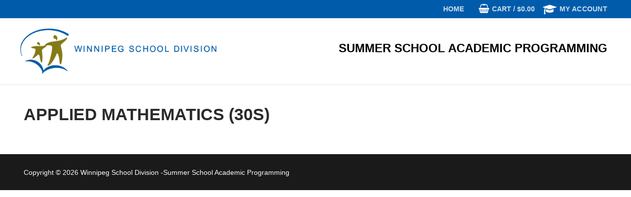

--- FILE ---
content_type: text/html; charset=UTF-8
request_url: https://summerschoolreg.wsd1.org/course/applied-mathematics-30s/
body_size: 10138
content:
<!doctype html>
<html lang="en-US">
<head>
	<meta charset="UTF-8">
	<meta name="viewport" content="width=device-width, initial-scale=1, maximum-scale=10.0, user-scalable=yes">
	<link rel="profile" href="http://gmpg.org/xfn/11">
	<title>Applied Mathematics (30S) &#8211; Winnipeg School Division -Summer School Academic Programming</title>
<meta name='robots' content='max-image-preview:large'/>
<link rel="alternate" type="application/rss+xml" title="Winnipeg School Division -Summer School Academic Programming &raquo; Feed" href="https://summerschoolreg.wsd1.org/feed/"/>
<link rel="alternate" type="application/rss+xml" title="Winnipeg School Division -Summer School Academic Programming &raquo; Comments Feed" href="https://summerschoolreg.wsd1.org/comments/feed/"/>
<link rel="alternate" type="application/rss+xml" title="Winnipeg School Division -Summer School Academic Programming &raquo; Applied Mathematics (30S) Comments Feed" href="https://summerschoolreg.wsd1.org/course/applied-mathematics-30s/feed/"/>
<link rel="alternate" title="oEmbed (JSON)" type="application/json+oembed" href="https://summerschoolreg.wsd1.org/wp-json/oembed/1.0/embed?url=https%3A%2F%2Fsummerschoolreg.wsd1.org%2Fcourse%2Fapplied-mathematics-30s%2F"/>
<link rel="alternate" title="oEmbed (XML)" type="text/xml+oembed" href="https://summerschoolreg.wsd1.org/wp-json/oembed/1.0/embed?url=https%3A%2F%2Fsummerschoolreg.wsd1.org%2Fcourse%2Fapplied-mathematics-30s%2F&#038;format=xml"/>
<style type='text/css' id='kt_global_css_variables'>:root{--navy:#1d3363;--blue:#005cab;--gold-green:#857c18;--black:#000;--white:#fff}</style>
<style id='wp-img-auto-sizes-contain-inline-css' type='text/css'>img:is([sizes=auto i],[sizes^="auto," i]){contain-intrinsic-size:3000px 1500px}</style>
<style id='wp-emoji-styles-inline-css' type='text/css'>img.wp-smiley,img.emoji{display:inline!important;border:none!important;box-shadow:none!important;height:1em!important;width:1em!important;margin:0 .07em!important;vertical-align:-.1em!important;background:none!important;padding:0!important}</style>
<style id='wp-block-library-inline-css' type='text/css'>:root{--wp-block-synced-color:#7a00df;--wp-block-synced-color--rgb:122 , 0 , 223;--wp-bound-block-color:var(--wp-block-synced-color);--wp-editor-canvas-background:#ddd;--wp-admin-theme-color:#007cba;--wp-admin-theme-color--rgb:0 , 124 , 186;--wp-admin-theme-color-darker-10:#006ba1;--wp-admin-theme-color-darker-10--rgb:0 , 107 , 160.5;--wp-admin-theme-color-darker-20:#005a87;--wp-admin-theme-color-darker-20--rgb:0 , 90 , 135;--wp-admin-border-width-focus:2px}@media (min-resolution:192dpi){:root{--wp-admin-border-width-focus:1.5px}}.wp-element-button{cursor:pointer}:root .has-very-light-gray-background-color{background-color:#eee}:root .has-very-dark-gray-background-color{background-color:#313131}:root .has-very-light-gray-color{color:#eee}:root .has-very-dark-gray-color{color:#313131}:root .has-vivid-green-cyan-to-vivid-cyan-blue-gradient-background{background:linear-gradient(135deg,#00d084,#0693e3)}:root .has-purple-crush-gradient-background{background:linear-gradient(135deg,#34e2e4,#4721fb 50%,#ab1dfe)}:root .has-hazy-dawn-gradient-background{background:linear-gradient(135deg,#faaca8,#dad0ec)}:root .has-subdued-olive-gradient-background{background:linear-gradient(135deg,#fafae1,#67a671)}:root .has-atomic-cream-gradient-background{background:linear-gradient(135deg,#fdd79a,#004a59)}:root .has-nightshade-gradient-background{background:linear-gradient(135deg,#330968,#31cdcf)}:root .has-midnight-gradient-background{background:linear-gradient(135deg,#020381,#2874fc)}:root{--wp--preset--font-size--normal:16px;--wp--preset--font-size--huge:42px}.has-regular-font-size{font-size:1em}.has-larger-font-size{font-size:2.625em}.has-normal-font-size{font-size:var(--wp--preset--font-size--normal)}.has-huge-font-size{font-size:var(--wp--preset--font-size--huge)}.has-text-align-center{text-align:center}.has-text-align-left{text-align:left}.has-text-align-right{text-align:right}.has-fit-text{white-space:nowrap!important}#end-resizable-editor-section{display:none}.aligncenter{clear:both}.items-justified-left{justify-content:flex-start}.items-justified-center{justify-content:center}.items-justified-right{justify-content:flex-end}.items-justified-space-between{justify-content:space-between}.screen-reader-text{border:0;clip-path:inset(50%);height:1px;margin:-1px;overflow:hidden;padding:0;position:absolute;width:1px;word-wrap:normal!important}.screen-reader-text:focus{background-color:#ddd;clip-path:none;color:#444;display:block;font-size:1em;height:auto;left:5px;line-height:normal;padding:15px 23px 14px;text-decoration:none;top:5px;width:auto;z-index:100000}html :where(.has-border-color){border-style:solid}html :where([style*=border-top-color]){border-top-style:solid}html :where([style*=border-right-color]){border-right-style:solid}html :where([style*=border-bottom-color]){border-bottom-style:solid}html :where([style*=border-left-color]){border-left-style:solid}html :where([style*=border-width]){border-style:solid}html :where([style*=border-top-width]){border-top-style:solid}html :where([style*=border-right-width]){border-right-style:solid}html :where([style*=border-bottom-width]){border-bottom-style:solid}html :where([style*=border-left-width]){border-left-style:solid}html :where(img[class*=wp-image-]){height:auto;max-width:100%}:where(figure){margin:0 0 1em}html :where(.is-position-sticky){--wp-admin--admin-bar--position-offset:var(--wp-admin--admin-bar--height,0)}@media screen and (max-width:600px){html :where(.is-position-sticky){--wp-admin--admin-bar--position-offset:0}}</style><link rel='stylesheet' id='wc-blocks-style-css' href='https://summerschoolreg.wsd1.org/wp-content/plugins/woocommerce/assets/client/blocks/wc-blocks.css?ver=wc-9.9.3' type='text/css' media='all'/>
<style id='global-styles-inline-css' type='text/css'>:root{--wp--preset--aspect-ratio--square:1;--wp--preset--aspect-ratio--4-3: 4/3;--wp--preset--aspect-ratio--3-4: 3/4;--wp--preset--aspect-ratio--3-2: 3/2;--wp--preset--aspect-ratio--2-3: 2/3;--wp--preset--aspect-ratio--16-9: 16/9;--wp--preset--aspect-ratio--9-16: 9/16;--wp--preset--color--black:#000;--wp--preset--color--cyan-bluish-gray:#abb8c3;--wp--preset--color--white:#fff;--wp--preset--color--pale-pink:#f78da7;--wp--preset--color--vivid-red:#cf2e2e;--wp--preset--color--luminous-vivid-orange:#ff6900;--wp--preset--color--luminous-vivid-amber:#fcb900;--wp--preset--color--light-green-cyan:#7bdcb5;--wp--preset--color--vivid-green-cyan:#00d084;--wp--preset--color--pale-cyan-blue:#8ed1fc;--wp--preset--color--vivid-cyan-blue:#0693e3;--wp--preset--color--vivid-purple:#9b51e0;--wp--preset--color--central-palette-1:#1d3363;--wp--preset--color--central-palette-2:#005cab;--wp--preset--color--central-palette-3:#857c18;--wp--preset--color--central-palette-4:#000;--wp--preset--color--central-palette-5:#fff;--wp--preset--gradient--vivid-cyan-blue-to-vivid-purple:linear-gradient(135deg,#0693e3 0%,#9b51e0 100%);--wp--preset--gradient--light-green-cyan-to-vivid-green-cyan:linear-gradient(135deg,#7adcb4 0%,#00d082 100%);--wp--preset--gradient--luminous-vivid-amber-to-luminous-vivid-orange:linear-gradient(135deg,#fcb900 0%,#ff6900 100%);--wp--preset--gradient--luminous-vivid-orange-to-vivid-red:linear-gradient(135deg,#ff6900 0%,#cf2e2e 100%);--wp--preset--gradient--very-light-gray-to-cyan-bluish-gray:linear-gradient(135deg,#eee 0%,#a9b8c3 100%);--wp--preset--gradient--cool-to-warm-spectrum:linear-gradient(135deg,#4aeadc 0%,#9778d1 20%,#cf2aba 40%,#ee2c82 60%,#fb6962 80%,#fef84c 100%);--wp--preset--gradient--blush-light-purple:linear-gradient(135deg,#ffceec 0%,#9896f0 100%);--wp--preset--gradient--blush-bordeaux:linear-gradient(135deg,#fecda5 0%,#fe2d2d 50%,#6b003e 100%);--wp--preset--gradient--luminous-dusk:linear-gradient(135deg,#ffcb70 0%,#c751c0 50%,#4158d0 100%);--wp--preset--gradient--pale-ocean:linear-gradient(135deg,#fff5cb 0%,#b6e3d4 50%,#33a7b5 100%);--wp--preset--gradient--electric-grass:linear-gradient(135deg,#caf880 0%,#71ce7e 100%);--wp--preset--gradient--midnight:linear-gradient(135deg,#020381 0%,#2874fc 100%);--wp--preset--font-size--small:13px;--wp--preset--font-size--medium:20px;--wp--preset--font-size--large:36px;--wp--preset--font-size--x-large:42px;--wp--preset--spacing--20:.44rem;--wp--preset--spacing--30:.67rem;--wp--preset--spacing--40:1rem;--wp--preset--spacing--50:1.5rem;--wp--preset--spacing--60:2.25rem;--wp--preset--spacing--70:3.38rem;--wp--preset--spacing--80:5.06rem;--wp--preset--shadow--natural:6px 6px 9px rgba(0,0,0,.2);--wp--preset--shadow--deep:12px 12px 50px rgba(0,0,0,.4);--wp--preset--shadow--sharp:6px 6px 0 rgba(0,0,0,.2);--wp--preset--shadow--outlined:6px 6px 0 -3px #fff , 6px 6px #000;--wp--preset--shadow--crisp:6px 6px 0 #000}:where(.is-layout-flex){gap:.5em}:where(.is-layout-grid){gap:.5em}body .is-layout-flex{display:flex}.is-layout-flex{flex-wrap:wrap;align-items:center}.is-layout-flex > :is(*, div){margin:0}body .is-layout-grid{display:grid}.is-layout-grid > :is(*, div){margin:0}:where(.wp-block-columns.is-layout-flex){gap:2em}:where(.wp-block-columns.is-layout-grid){gap:2em}:where(.wp-block-post-template.is-layout-flex){gap:1.25em}:where(.wp-block-post-template.is-layout-grid){gap:1.25em}.has-black-color{color:var(--wp--preset--color--black)!important}.has-cyan-bluish-gray-color{color:var(--wp--preset--color--cyan-bluish-gray)!important}.has-white-color{color:var(--wp--preset--color--white)!important}.has-pale-pink-color{color:var(--wp--preset--color--pale-pink)!important}.has-vivid-red-color{color:var(--wp--preset--color--vivid-red)!important}.has-luminous-vivid-orange-color{color:var(--wp--preset--color--luminous-vivid-orange)!important}.has-luminous-vivid-amber-color{color:var(--wp--preset--color--luminous-vivid-amber)!important}.has-light-green-cyan-color{color:var(--wp--preset--color--light-green-cyan)!important}.has-vivid-green-cyan-color{color:var(--wp--preset--color--vivid-green-cyan)!important}.has-pale-cyan-blue-color{color:var(--wp--preset--color--pale-cyan-blue)!important}.has-vivid-cyan-blue-color{color:var(--wp--preset--color--vivid-cyan-blue)!important}.has-vivid-purple-color{color:var(--wp--preset--color--vivid-purple)!important}.has-black-background-color{background-color:var(--wp--preset--color--black)!important}.has-cyan-bluish-gray-background-color{background-color:var(--wp--preset--color--cyan-bluish-gray)!important}.has-white-background-color{background-color:var(--wp--preset--color--white)!important}.has-pale-pink-background-color{background-color:var(--wp--preset--color--pale-pink)!important}.has-vivid-red-background-color{background-color:var(--wp--preset--color--vivid-red)!important}.has-luminous-vivid-orange-background-color{background-color:var(--wp--preset--color--luminous-vivid-orange)!important}.has-luminous-vivid-amber-background-color{background-color:var(--wp--preset--color--luminous-vivid-amber)!important}.has-light-green-cyan-background-color{background-color:var(--wp--preset--color--light-green-cyan)!important}.has-vivid-green-cyan-background-color{background-color:var(--wp--preset--color--vivid-green-cyan)!important}.has-pale-cyan-blue-background-color{background-color:var(--wp--preset--color--pale-cyan-blue)!important}.has-vivid-cyan-blue-background-color{background-color:var(--wp--preset--color--vivid-cyan-blue)!important}.has-vivid-purple-background-color{background-color:var(--wp--preset--color--vivid-purple)!important}.has-black-border-color{border-color:var(--wp--preset--color--black)!important}.has-cyan-bluish-gray-border-color{border-color:var(--wp--preset--color--cyan-bluish-gray)!important}.has-white-border-color{border-color:var(--wp--preset--color--white)!important}.has-pale-pink-border-color{border-color:var(--wp--preset--color--pale-pink)!important}.has-vivid-red-border-color{border-color:var(--wp--preset--color--vivid-red)!important}.has-luminous-vivid-orange-border-color{border-color:var(--wp--preset--color--luminous-vivid-orange)!important}.has-luminous-vivid-amber-border-color{border-color:var(--wp--preset--color--luminous-vivid-amber)!important}.has-light-green-cyan-border-color{border-color:var(--wp--preset--color--light-green-cyan)!important}.has-vivid-green-cyan-border-color{border-color:var(--wp--preset--color--vivid-green-cyan)!important}.has-pale-cyan-blue-border-color{border-color:var(--wp--preset--color--pale-cyan-blue)!important}.has-vivid-cyan-blue-border-color{border-color:var(--wp--preset--color--vivid-cyan-blue)!important}.has-vivid-purple-border-color{border-color:var(--wp--preset--color--vivid-purple)!important}.has-vivid-cyan-blue-to-vivid-purple-gradient-background{background:var(--wp--preset--gradient--vivid-cyan-blue-to-vivid-purple)!important}.has-light-green-cyan-to-vivid-green-cyan-gradient-background{background:var(--wp--preset--gradient--light-green-cyan-to-vivid-green-cyan)!important}.has-luminous-vivid-amber-to-luminous-vivid-orange-gradient-background{background:var(--wp--preset--gradient--luminous-vivid-amber-to-luminous-vivid-orange)!important}.has-luminous-vivid-orange-to-vivid-red-gradient-background{background:var(--wp--preset--gradient--luminous-vivid-orange-to-vivid-red)!important}.has-very-light-gray-to-cyan-bluish-gray-gradient-background{background:var(--wp--preset--gradient--very-light-gray-to-cyan-bluish-gray)!important}.has-cool-to-warm-spectrum-gradient-background{background:var(--wp--preset--gradient--cool-to-warm-spectrum)!important}.has-blush-light-purple-gradient-background{background:var(--wp--preset--gradient--blush-light-purple)!important}.has-blush-bordeaux-gradient-background{background:var(--wp--preset--gradient--blush-bordeaux)!important}.has-luminous-dusk-gradient-background{background:var(--wp--preset--gradient--luminous-dusk)!important}.has-pale-ocean-gradient-background{background:var(--wp--preset--gradient--pale-ocean)!important}.has-electric-grass-gradient-background{background:var(--wp--preset--gradient--electric-grass)!important}.has-midnight-gradient-background{background:var(--wp--preset--gradient--midnight)!important}.has-small-font-size{font-size:var(--wp--preset--font-size--small)!important}.has-medium-font-size{font-size:var(--wp--preset--font-size--medium)!important}.has-large-font-size{font-size:var(--wp--preset--font-size--large)!important}.has-x-large-font-size{font-size:var(--wp--preset--font-size--x-large)!important}</style>

<style id='classic-theme-styles-inline-css' type='text/css'>.wp-block-button__link{color:#fff;background-color:#32373c;border-radius:9999px;box-shadow:none;text-decoration:none;padding:calc(.667em + 2px) calc(1.333em + 2px);font-size:1.125em}.wp-block-file__button{background:#32373c;color:#fff;text-decoration:none}</style>
<link rel='stylesheet' id='woocommerce-general-css' href='https://summerschoolreg.wsd1.org/wp-content/themes/customify/assets/css/compatibility/woocommerce.min.css?ver=9.9.3' type='text/css' media='all'/>
<link rel='stylesheet' id='woocommerce-smallscreen-css' href='https://summerschoolreg.wsd1.org/wp-content/themes/customify/assets/css/compatibility/woocommerce-smallscreen.min.css?ver=9.9.3' type='text/css' media='only screen and (max-width: 768px)'/>
<style id='woocommerce-inline-inline-css' type='text/css'>.woocommerce form .form-row .required{visibility:visible}</style>
<link rel='stylesheet' id='wsd1-css' href='https://summerschoolreg.wsd1.org/wp-content/plugins/wsd1/public/css/wsd1-public.css?ver=1.0.2' type='text/css' media='screen'/>
<link rel='stylesheet' id='wsd1-select2-css' href='https://summerschoolreg.wsd1.org/wp-content/plugins/wsd1/public/js/select2/css/select2.min.css?ver=1.0.2' type='text/css' media='screen'/>
<link rel='stylesheet' id='brands-styles-css' href='https://summerschoolreg.wsd1.org/wp-content/plugins/woocommerce/assets/css/brands.css?ver=9.9.3' type='text/css' media='all'/>
<link rel='stylesheet' id='font-awesome-css' href='https://summerschoolreg.wsd1.org/wp-content/themes/customify/assets/fonts/font-awesome/css/font-awesome.min.css?ver=5.0.0' type='text/css' media='all'/>
<link rel='stylesheet' id='customify-style-css' href='https://summerschoolreg.wsd1.org/wp-content/themes/customify/style.min.css?ver=0.4.10' type='text/css' media='all'/>
<style id='customify-style-inline-css' type='text/css'>.header-top .header--row-inner,body:not(.fl-builder-edit) .button,body:not(.fl-builder-edit) button:not(.menu-mobile-toggle, .components-button, .customize-partial-edit-shortcut-button),body:not(.fl-builder-edit) input[type="button"]:not(.ed_button),button.button,input[type="button"]:not(.ed_button, .components-button, .customize-partial-edit-shortcut-button),input[type="reset"]:not(.components-button, .customize-partial-edit-shortcut-button),input[type="submit"]:not(.components-button, .customize-partial-edit-shortcut-button),.pagination .nav-links > *:hover,.pagination .nav-links span,.nav-menu-desktop.style-full-height .primary-menu-ul > li.current-menu-item > a,.nav-menu-desktop.style-full-height .primary-menu-ul > li.current-menu-ancestor > a,.nav-menu-desktop.style-full-height .primary-menu-ul > li > a:hover,.posts-layout .readmore-button:hover{background-color:#005cab}.posts-layout .readmore-button{color:#005cab}.pagination .nav-links>*:hover,.pagination .nav-links span,.entry-single .tags-links a:hover,.entry-single .cat-links a:hover,.posts-layout .readmore-button,.posts-layout .readmore-button:hover{border-color:#005cab}.wc-svg-btn.active,.woocommerce-tabs.wc-tabs-horizontal ul.tabs li.active,#review_form{border-color:#005cab}.wc-svg-btn.active,.wc-single-tabs ul.tabs li.active a,.wc-single-tabs .tab-section.active .tab-section-heading a{color:#005cab}.customify-builder-btn{background-color:#1d3363}.add_to_cart_button{background-color:#1d3363}body{color:#000}abbr,acronym{border-bottom-color:#000}a{color:#005cab}.woocommerce-account .woocommerce-MyAccount-navigation ul li.is-active a,.woocommerce-account .woocommerce-MyAccount-navigation ul li a:hover{color:#005cab}a:hover,a:focus,.link-meta:hover,.link-meta a:hover{color:#111}h2+h3,.comments-area h2+.comments-title,.h2+h3,.comments-area .h2+.comments-title,.page-breadcrumb{border-top-color:#857c18}blockquote,.site-content .widget-area .menu li.current-menu-item>a:before{border-left-color:#857c18}@media screen and (min-width:64em){.comment-list .children li.comment{border-left-color:#857c18}.comment-list .children li.comment:after{background-color:#857c18}}.page-titlebar,.page-breadcrumb,.posts-layout .entry-inner{border-bottom-color:#857c18}.header-search-form .search-field,.entry-content .page-links a,.header-search-modal,.pagination .nav-links>*,.entry-footer .tags-links a,.entry-footer .cat-links a,.search .content-area article,.site-content .widget-area .menu li.current-menu-item>a,.posts-layout .entry-inner,.post-navigation .nav-links,article.comment .comment-meta,.widget-area .widget_pages li a,.widget-area .widget_categories li a,.widget-area .widget_archive li a,.widget-area .widget_meta li a,.widget-area .widget_nav_menu li a,.widget-area .widget_product_categories li a,.widget-area .widget_recent_entries li a,.widget-area .widget_rss li a,.widget-area .widget_recent_comments li{border-color:#857c18}.header-search-modal::before{border-top-color:#857c18;border-left-color:#857c18}@media screen and (min-width:48em){.content-sidebar.sidebar_vertical_border .content-area{border-right-color:#857c18}.sidebar-content.sidebar_vertical_border .content-area{border-left-color:#857c18}.sidebar-sidebar-content.sidebar_vertical_border .sidebar-primary{border-right-color:#857c18}.sidebar-sidebar-content.sidebar_vertical_border .sidebar-secondary{border-right-color:#857c18}.content-sidebar-sidebar.sidebar_vertical_border .sidebar-primary{border-left-color:#857c18}.content-sidebar-sidebar.sidebar_vertical_border .sidebar-secondary{border-left-color:#857c18}.sidebar-content-sidebar.sidebar_vertical_border .content-area{border-left-color:#857c18;border-right-color:#857c18}.sidebar-content-sidebar.sidebar_vertical_border .content-area{border-left-color:#857c18;border-right-color:#857c18}}.widget_price_filter .price_slider_wrapper .ui-widget-content{background-color:#857c18}.product_list_widget li,#reviews #comments ol.commentlist li .comment-text,.woocommerce-tabs.wc-tabs-vertical .wc-tabs li,.product_meta>span,.woocommerce-tabs.wc-tabs-horizontal ul.tabs,.woocommerce-tabs.wc-tabs-vertical .wc-tabs li:first-child{border-color:#857c18}article.comment .comment-post-author{background:#857c18}.pagination .nav-links>*,.link-meta,.link-meta a,.color-meta,.entry-single .tags-links:before,.entry-single .cats-links:before{color:#857c18}.widget_price_filter .ui-slider .ui-slider-handle{border-color:#857c18}.wc-product-inner .wc-product__category a{color:#857c18}.widget_price_filter .ui-slider .ui-slider-range,.widget_price_filter .price_slider_amount .button{background-color:#857c18}h1,h2,h3,h4,h5,h6{color:#000}.site-content .widget-title{color:#000}body{font-family:"Arial";font-weight:400;font-size:16px}h1,h2,h3,h4,h5,h6,.h1,.h2,.h3,.h4,.h5,.h6{font-family:"Arial";font-weight:600;text-transform:uppercase}#page-cover{background-image:url(https://summerschoolreg.wsd1.org/wp-content/themes/customify/assets/images/default-cover.jpg)}.header--row:not(.header--transparent).header-top .header--row-inner  {background-color:#005cab}.header--row:not(.header--transparent).header-bottom .header--row-inner  {background-color:#fff}.sub-menu .li-duplicator{display:none!important}.header-search_icon-item .header-search-modal{border-style:solid}.header-search_icon-item .search-field{border-style:solid}.woo_bootster_search .header-search_box-item .header-search-form,.woo_bootster_search .header-search_box-item .header-search-form .search_product_cats,.dark-mode .header-search_box-item .search-form-fields,.woo_bootster_search .dark-mode .header-search_box-item .header-search-form .search_product_cats{border-style:solid}.builder-header-wc_cart-item{font-size:17px}.builder-header-wc_cart-item .cart-item-link .cart-icon i{color:#fff;text-decoration-color:#fff}.builder-header-wc_cart-item .cart-icon .cart-qty .customify-wc-total-qty{color:#fff;text-decoration-color:#fff;background-color:#857c18}.builder-header-wc_cart-item:hover .cart-icon .cart-qty .customify-wc-total-qty{color:#fff;text-decoration-color:#fff;background-color:#857c18}.header--row .icon-box li{font-weight:600;font-size:17px}.header--row .icon-box li,.header-menu-sidebar .icon-box li,.header--row .icon-box li a,.header-menu-sidebar .icon-box li a{color:#fff;text-decoration-color:#fff}.header--row .icon-box li .c-icon{color:#fff;text-decoration-color:#fff}body{background-color:#fff}.site-content .content-area{background-color:#fff}.site-content{background-color:#fff}.woocommerce .button.add_to_cart_button,.woocommerce .button.alt,.woocommerce .button.added_to_cart,.woocommerce .button.checkout,.woocommerce .button.product_type_variable,.item--wc_cart .cart-icon .cart-qty .customify-wc-total-qty{background-color:#005cab}.comment-form-rating a,.star-rating,.comment-form-rating a:hover,.comment-form-rating a:focus,.star-rating:hover,.star-rating:focus{color:#857c18}span.onsale{background-color:#77a464}#page-cover .page-cover-inner{min-height:300px}.header--row.header-top .customify-grid,.header--row.header-top .style-full-height .primary-menu-ul>li>a{min-height:33px}.header--row.header-main .customify-grid,.header--row.header-main .style-full-height .primary-menu-ul>li>a{min-height:90px}.header--row.header-bottom .customify-grid,.header--row.header-bottom .style-full-height .primary-menu-ul>li>a{min-height:55px}.site-header .site-branding img{max-width:400px}.site-header .cb-row--mobile .site-branding img{width:400px}.header--row .builder-item--logo,.builder-item.builder-item--group .item--inner.builder-item--logo{margin-top:20px;margin-right:0;margin-bottom:20px;margin-left:0}.header--row .builder-first--nav-icon{text-align:right}.header-search_icon-item .search-submit{margin-left:-40px}.header-search_box-item .search-submit{margin-left:-40px}.header-search_box-item .woo_bootster_search .search-submit{margin-left:-40px}.header-search_box-item .header-search-form button.search-submit{margin-left:-40px}.header--row .builder-first--primary-menu{text-align:right}.header--row .icon-box li{margin-top:0;margin-right:0;margin-bottom:0;margin-left:0}.header--row .icon-box li .c-icon{font-size:22px}.header--row .icon-box li .c-icon{padding:0}.header--row .icon-box li .c-icon{margin-top:0;margin-right:-9px;margin-bottom:0;margin-left:0}div.product.wc-product-top-media .wc-product-top-media-inner{height:550px}div.product.wc-product-top-media .woocommerce-product-gallery__image img{max-height:550px}.media-only.gallery-top-medium .wc-product-top-media-inner{width:500px}@media screen and (max-width:1024px){#page-cover .page-cover-inner{min-height:250px}.header--row .builder-first--nav-icon{text-align:right}.header-search_icon-item .search-submit{margin-left:-40px}.header-search_box-item .search-submit{margin-left:-40px}.header-search_box-item .woo_bootster_search .search-submit{margin-left:-40px}.header-search_box-item .header-search-form button.search-submit{margin-left:-40px}}@media screen and (max-width:568px){#page-cover .page-cover-inner{min-height:200px}.header--row.header-top .customify-grid,.header--row.header-top .style-full-height .primary-menu-ul>li>a{min-height:33px}.site-header .site-branding img{max-width:242px}.site-header .cb-row--mobile .site-branding img{width:242px}.header--row .builder-first--nav-icon{text-align:right}.header-search_icon-item .search-submit{margin-left:-40px}.header-search_box-item .search-submit{margin-left:-40px}.header-search_box-item .woo_bootster_search .search-submit{margin-left:-40px}.header-search_box-item .header-search-form button.search-submit{margin-left:-40px}}</style>
<link rel='stylesheet' id='customify-customify-pro-18fc83683d1f9c9af7529a2fee8e8f24-css' href='https://summerschoolreg.wsd1.org/wp-content/uploads/customify-pro/customify-pro-18fc83683d1f9c9af7529a2fee8e8f24.css?ver=20260121035121' type='text/css' media='all'/>
<style id="kt_central_palette_gutenberg_css" type="text/css">.has-central-palette-1-color{color:#1d3363}.has-central-palette-1-background-color{background-color:#1d3363}.has-central-palette-2-color{color:#005cab}.has-central-palette-2-background-color{background-color:#005cab}.has-central-palette-3-color{color:#857c18}.has-central-palette-3-background-color{background-color:#857c18}.has-central-palette-4-color{color:#000}.has-central-palette-4-background-color{background-color:#000}.has-central-palette-5-color{color:#fff}.has-central-palette-5-background-color{background-color:#fff}</style>
<script type="text/javascript" src="https://summerschoolreg.wsd1.org/wp-includes/js/jquery/jquery.min.js?ver=3.7.1" id="jquery-core-js"></script>
<script type="text/javascript" src="https://summerschoolreg.wsd1.org/wp-includes/js/jquery/jquery-migrate.min.js?ver=3.4.1" id="jquery-migrate-js"></script>
<script type="text/javascript" id="yaymail-notice-js-extra">//<![CDATA[
var yaymail_notice={"admin_ajax":"https://summerschoolreg.wsd1.org/wp-admin/admin-ajax.php","nonce":"412477c866"};
//]]></script>
<script type="text/javascript" src="https://summerschoolreg.wsd1.org/wp-content/plugins/yaymail/assets/scripts/notice.js?ver=4.0.6" id="yaymail-notice-js"></script>
<script type="text/javascript" src="https://summerschoolreg.wsd1.org/wp-content/plugins/woocommerce/assets/js/jquery-blockui/jquery.blockUI.min.js?ver=2.7.0-wc.9.9.3" id="jquery-blockui-js" defer="defer" data-wp-strategy="defer"></script>
<script type="text/javascript" id="wc-add-to-cart-js-extra">//<![CDATA[
var wc_add_to_cart_params={"ajax_url":"/wp-admin/admin-ajax.php","wc_ajax_url":"/?wc-ajax=%%endpoint%%","i18n_view_cart":"View cart","cart_url":"https://summerschoolreg.wsd1.org/checkout/","is_cart":"","cart_redirect_after_add":"yes"};
//]]></script>
<script type="text/javascript" src="https://summerschoolreg.wsd1.org/wp-content/plugins/woocommerce/assets/js/frontend/add-to-cart.min.js?ver=9.9.3" id="wc-add-to-cart-js" defer="defer" data-wp-strategy="defer"></script>
<script type="text/javascript" src="https://summerschoolreg.wsd1.org/wp-content/plugins/woocommerce/assets/js/js-cookie/js.cookie.min.js?ver=2.1.4-wc.9.9.3" id="js-cookie-js" defer="defer" data-wp-strategy="defer"></script>
<script type="text/javascript" id="woocommerce-js-extra">//<![CDATA[
var woocommerce_params={"ajax_url":"/wp-admin/admin-ajax.php","wc_ajax_url":"/?wc-ajax=%%endpoint%%","i18n_password_show":"Show password","i18n_password_hide":"Hide password","qty_pm":"1"};
//]]></script>
<script type="text/javascript" src="https://summerschoolreg.wsd1.org/wp-content/plugins/woocommerce/assets/js/frontend/woocommerce.min.js?ver=9.9.3" id="woocommerce-js" defer="defer" data-wp-strategy="defer"></script>
<link rel="https://api.w.org/" href="https://summerschoolreg.wsd1.org/wp-json/"/><link rel="EditURI" type="application/rsd+xml" title="RSD" href="https://summerschoolreg.wsd1.org/xmlrpc.php?rsd"/>
<meta name="generator" content="WordPress 6.9"/>
<meta name="generator" content="WooCommerce 9.9.3"/>
<link rel="canonical" href="https://summerschoolreg.wsd1.org/course/applied-mathematics-30s/"/>
<link rel='shortlink' href='https://summerschoolreg.wsd1.org/?p=203'/>
<link rel="pingback" href="https://summerschoolreg.wsd1.org/xmlrpc.php">	<noscript><style>.woocommerce-product-gallery{opacity:1!important}</style></noscript>
	<link rel="icon" href="https://summerschoolreg.wsd1.org/wp-content/uploads/2022/04/cropped-WSD1-summer-32x32.png" sizes="32x32"/>
<link rel="icon" href="https://summerschoolreg.wsd1.org/wp-content/uploads/2022/04/cropped-WSD1-summer-192x192.png" sizes="192x192"/>
<link rel="apple-touch-icon" href="https://summerschoolreg.wsd1.org/wp-content/uploads/2022/04/cropped-WSD1-summer-180x180.png"/>
<meta name="msapplication-TileImage" content="https://summerschoolreg.wsd1.org/wp-content/uploads/2022/04/cropped-WSD1-summer-270x270.png"/>
		<style type="text/css" id="wp-custom-css">.entry-content p:not([class]) {max-width:80ch;margin-left:0}@media (max-width:599px){.site-branding{flex-direction:column;align-items:center;text-align:center}.site-header .cb-row--mobile .site-branding img{max-width:80px;margin-bottom:20px}}article.comment .comment-wrap{margin-left:0}.gallery-top-medium{display:none}div.acf-fields>.acf-field{border:0;padding:15px 0}.acf-field-group div.acf-fields>.acf-field{padding:15px 12px}.acf-field input[type="text"],.acf-field input[type="password"],.acf-field input[type="date"],.acf-field input[type="datetime"],.acf-field input[type="datetime-local"],.acf-field input[type="email"],.acf-field input[type="month"],.acf-field input[type="number"],.acf-field input[type="search"],.acf-field input[type="tel"],.acf-field input[type="time"],.acf-field input[type="url"],.acf-field input[type="week"],.acf-field textarea,.acf-field select{font-size:1rem!important}.item--wc_cart .cart-icon .cart-qty .customify-wc-total-qty{background-color:red}.woocommerce-orders-table__cell-order-actions a{margin-right:3px}.woocommerce-checkout #payment ul.payment_methods>li p{padding-right:1em}@media (max-width:599px){.site-header .cb-row--mobile .site-branding img{max-width:400px;margin-bottom:0}.builder-header-html-item h2{font-size:1rem!important;text-align:center}}</style>
		</head>

<body class="wp-singular course-template-default single single-course postid-203 wp-custom-logo wp-theme-customify theme-customify woocommerce-no-js content main-layout-content sidebar_vertical_border site-full-width menu_sidebar_slide_left woocommerce later-wc-version woo_bootster_search">
<div id="page" class="site box-shadow">
	<a class="skip-link screen-reader-text" href="#site-content">Skip to content</a>
	<a class="close is-size-medium  close-panel close-sidebar-panel" href="#">
        <span class="hamburger hamburger--squeeze is-active">
            <span class="hamburger-box">
              <span class="hamburger-inner"><span class="screen-reader-text">Menu</span></span>
            </span>
        </span>
        <span class="screen-reader-text">Close</span>
        </a><header id="masthead" class="site-header header-v2"><div id="masthead-inner" class="site-header-inner">							<div class="header-top header--row layout-full-contained" id="cb-row--header-top" data-row-id="top" data-show-on="desktop mobile">
								<div class="header--row-inner header-top-inner dark-mode">
									<div class="customify-container">
										<div class="customify-grid  cb-row--desktop hide-on-mobile hide-on-tablet customify-grid-middle"><div class="row-v2 row-v2-top no-left no-center"><div class="col-v2 col-v2-right"><div class="item--inner builder-item--primary-menu has_menu" data-section="header_menu_primary" data-item-id="primary-menu"><nav id="site-navigation-top-desktop" class="site-navigation primary-menu primary-menu-top nav-menu-desktop primary-menu-desktop style-plain"><ul id="menu-main" class="primary-menu-ul menu nav-menu"><li id="menu-item--top-desktop-1316" class="menu-item menu-item-type-custom menu-item-object-custom menu-item-1316"><a href="/"><span class="link-before">Home</span></a></li>
</ul></nav></div><div class="item--inner builder-item--wc_cart" data-section="wc_cart" data-item-id="wc_cart"><div class="d-align-right builder-header-wc_cart-item item--wc_cart"><a href="https://summerschoolreg.wsd1.org/cart/" class="cart-item-link text-uppercase text-small link-meta"><span class="cart-icon"><i class="fa fa-shopping-basket"></i> <span class="cart-qty"><span class="customify-wc-total-qty hide-qty">0</span></span></span><span class="cart-text cart-label wc-cart-mobile-hide wc-cart-tablet-show wc-cart-desktop-show">Cart</span><span class="cart-sep cart-label wc-cart-mobile-hide wc-cart-tablet-show wc-cart-desktop-show">/</span><span class="cart-subtotal cart-label wc-cart-mobile-hide wc-cart-tablet-show wc-cart-desktop-show"><span class="customify-wc-sub-total"><span class="woocommerce-Price-amount amount"><bdi><span class="woocommerce-Price-currencySymbol">&#36;</span>0.00</bdi></span></span></span></a><div class="cart-dropdown-box widget-area"><div class="widget woocommerce widget_shopping_cart"><h2 class="widgettitle">Cart</h2><div class="widget_shopping_cart_content"></div></div></div></div></div><div class="item--inner builder-item--icon-box" data-section="icon-box" data-item-id="icon-box"><ul id="icon-box" class="icon-box cont-desktop- cont-mobile-"><li class="icon-box-item"><a class="icon-box-inner" title="My Account" href="/my-account"><span class="icon-box-flex icon-box-icon"><i class="c-icon fa fa-graduation-cap"></i></span><span class="icon-box-flex icon-box-label"><span class="icon-box-title">My Account</span></span></a></li></ul></div></div></div></div><div class="cb-row--mobile hide-on-desktop customify-grid customify-grid-middle"><div class="row-v2 row-v2-top no-center"><div class="col-v2 col-v2-left"><div class="item--inner builder-item--primary-menu has_menu" data-section="header_menu_primary" data-item-id="primary-menu"><nav id="site-navigation-top-mobile" class="site-navigation primary-menu primary-menu-top nav-menu-mobile primary-menu-mobile style-plain"><ul id="menu-main" class="primary-menu-ul menu nav-menu"><li id="menu-item--top-mobile-1316" class="menu-item menu-item-type-custom menu-item-object-custom menu-item-1316"><a href="/"><span class="link-before">Home</span></a></li>
</ul></nav></div></div><div class="col-v2 col-v2-right"><div class="item--inner builder-item--wc_cart" data-section="wc_cart" data-item-id="wc_cart"><div class="d-align-right builder-header-wc_cart-item item--wc_cart"><a href="https://summerschoolreg.wsd1.org/cart/" class="cart-item-link text-uppercase text-small link-meta"><span class="cart-icon"><i class="fa fa-shopping-basket"></i> <span class="cart-qty"><span class="customify-wc-total-qty hide-qty">0</span></span></span><span class="cart-text cart-label wc-cart-mobile-hide wc-cart-tablet-show wc-cart-desktop-show">Cart</span><span class="cart-sep cart-label wc-cart-mobile-hide wc-cart-tablet-show wc-cart-desktop-show">/</span><span class="cart-subtotal cart-label wc-cart-mobile-hide wc-cart-tablet-show wc-cart-desktop-show"><span class="customify-wc-sub-total"><span class="woocommerce-Price-amount amount"><bdi><span class="woocommerce-Price-currencySymbol">&#36;</span>0.00</bdi></span></span></span></a><div class="cart-dropdown-box widget-area"><div class="widget woocommerce widget_shopping_cart"><h2 class="widgettitle">Cart</h2><div class="widget_shopping_cart_content"></div></div></div></div></div><div class="item--inner builder-item--icon-box" data-section="icon-box" data-item-id="icon-box"><ul id="icon-box" class="icon-box cont-desktop- cont-mobile-"><li class="icon-box-item"><a class="icon-box-inner" title="My Account" href="/my-account"><span class="icon-box-flex icon-box-icon"><i class="c-icon fa fa-graduation-cap"></i></span><span class="icon-box-flex icon-box-label"><span class="icon-box-title">My Account</span></span></a></li></ul></div></div></div></div>									</div>
								</div>
							</div>
														<div class="header-main header--row layout-full-contained" id="cb-row--header-main" data-row-id="main" data-show-on="desktop mobile">
								<div class="header--row-inner header-main-inner light-mode">
									<div class="customify-container">
										<div class="customify-grid  cb-row--desktop hide-on-mobile hide-on-tablet customify-grid-middle"><div class="row-v2 row-v2-main no-center"><div class="col-v2 col-v2-left"><div class="item--inner builder-item--logo" data-section="title_tagline" data-item-id="logo">		<div class="site-branding logo-top">
						<a href="https://summerschoolreg.wsd1.org/" class="logo-link" rel="home" itemprop="url">
				<img class="site-img-logo" src="https://summerschoolreg.wsd1.org/wp-content/uploads/2025/05/WSDLogocmyk1a.png" alt="Winnipeg School Division -Summer School Academic Programming">
							</a>
					</div><!-- .site-branding -->
		</div></div><div class="col-v2 col-v2-right"><div class="item--inner builder-item--html" data-section="header_html" data-item-id="html"><div class="builder-header-html-item item--html"><h2 style="font-size: 1.5rem">Summer School Academic Programming</h2>
</div></div></div></div></div><div class="cb-row--mobile hide-on-desktop customify-grid customify-grid-middle"><div class="row-v2 row-v2-main no-left no-right"><div class="col-v2 col-v2-left"></div><div class="col-v2 col-v2-center"><div class="item--inner builder-item--logo" data-section="title_tagline" data-item-id="logo">		<div class="site-branding logo-top">
						<a href="https://summerschoolreg.wsd1.org/" class="logo-link" rel="home" itemprop="url">
				<img class="site-img-logo" src="https://summerschoolreg.wsd1.org/wp-content/uploads/2025/05/WSDLogocmyk1a.png" alt="Winnipeg School Division -Summer School Academic Programming">
							</a>
					</div><!-- .site-branding -->
		</div></div><div class="col-v2 col-v2-right"></div></div></div>									</div>
								</div>
							</div>
														<div class="header-bottom header--row layout-full-contained" id="cb-row--header-bottom" data-row-id="bottom" data-show-on="mobile">
								<div class="header--row-inner header-bottom-inner light-mode">
									<div class="customify-container">
										<div class="cb-row--mobile hide-on-desktop customify-grid customify-grid-middle"><div class="row-v2 row-v2-bottom no-left no-right"><div class="col-v2 col-v2-left"></div><div class="col-v2 col-v2-center"><div class="item--inner builder-item--html" data-section="header_html" data-item-id="html"><div class="builder-header-html-item item--html"><h2 style="font-size: 1.5rem">Summer School Academic Programming</h2>
</div></div></div><div class="col-v2 col-v2-right"></div></div></div>									</div>
								</div>
							</div>
							<div id="header-menu-sidebar" class="header-menu-sidebar menu-sidebar-panel dark-mode"><div id="header-menu-sidebar-bg" class="header-menu-sidebar-bg"><div id="header-menu-sidebar-inner" class="header-menu-sidebar-inner"></div></div></div></div></header>	<div id="site-content" class="site-content">
		<div class="customify-container">
			<div class="customify-grid">
				<main id="main" class="content-area customify-col-12">
						<div class="content-inner">
				<article id="post-203" class="entry entry-single post-203 course type-course status-publish hentry category-grade-11 category-repeater location-tec-voc-high-school">
			<h1 class="entry-title entry--item h2">Applied Mathematics (30S)</h1>		<div class="entry-content entry--item">
					</div><!-- .entry-content -->
				</article>
			</div><!-- #.content-inner -->
              			</main><!-- #main -->
					</div><!-- #.customify-grid -->
	</div><!-- #.customify-container -->
</div><!-- #content -->
<footer class="site-footer" id="site-footer">							<div class="footer-bottom footer--row layout-full-contained" id="cb-row--footer-bottom" data-row-id="bottom" data-show-on="desktop">
								<div class="footer--row-inner footer-bottom-inner dark-mode">
									<div class="customify-container">
										<div class="customify-grid  customify-grid-top"><div class="customify-col-12_md-12_sm-12_xs-12 builder-item builder-first--footer_copyright" data-push-left="_sm-0"><div class="item--inner builder-item--footer_copyright" data-section="footer_copyright" data-item-id="footer_copyright"><div class="builder-footer-copyright-item footer-copyright"><p>Copyright &copy; 2026 Winnipeg School Division -Summer School Academic Programming </p>
</div></div></div></div>									</div>
								</div>
							</div>
							</footer></div><!-- #page -->

<script type="speculationrules">
{"prefetch":[{"source":"document","where":{"and":[{"href_matches":"/*"},{"not":{"href_matches":["/wp-*.php","/wp-admin/*","/wp-content/uploads/*","/wp-content/*","/wp-content/plugins/*","/wp-content/themes/customify/*","/*\\?(.+)"]}},{"not":{"selector_matches":"a[rel~=\"nofollow\"]"}},{"not":{"selector_matches":".no-prefetch, .no-prefetch a"}}]},"eagerness":"conservative"}]}
</script>
	<script type='text/javascript'>(function(){var c=document.body.className;c=c.replace(/woocommerce-no-js/,'woocommerce-js');document.body.className=c;})();</script>
	<script type="text/javascript" src="https://summerschoolreg.wsd1.org/wp-includes/js/jquery/ui/core.min.js?ver=1.13.3" id="jquery-ui-core-js"></script>
<script type="text/javascript" src="https://summerschoolreg.wsd1.org/wp-includes/js/jquery/ui/datepicker.min.js?ver=1.13.3" id="jquery-ui-datepicker-js"></script>
<script type="text/javascript" id="jquery-ui-datepicker-js-after">//<![CDATA[
jQuery(function(jQuery){jQuery.datepicker.setDefaults({"closeText":"Close","currentText":"Today","monthNames":["January","February","March","April","May","June","July","August","September","October","November","December"],"monthNamesShort":["Jan","Feb","Mar","Apr","May","Jun","Jul","Aug","Sep","Oct","Nov","Dec"],"nextText":"Next","prevText":"Previous","dayNames":["Sunday","Monday","Tuesday","Wednesday","Thursday","Friday","Saturday"],"dayNamesShort":["Sun","Mon","Tue","Wed","Thu","Fri","Sat"],"dayNamesMin":["S","M","T","W","T","F","S"],"dateFormat":"MM d, yy","firstDay":1,"isRTL":false});});
//]]></script>
<script type="text/javascript" src="https://summerschoolreg.wsd1.org/wp-content/plugins/wsd1/public/js/wsd1-public.js?ver=1.0.2" id="wsd1-js"></script>
<script type="text/javascript" src="https://summerschoolreg.wsd1.org/wp-content/plugins/woocommerce/assets/js/sourcebuster/sourcebuster.min.js?ver=9.9.3" id="sourcebuster-js-js"></script>
<script type="text/javascript" id="wc-order-attribution-js-extra">//<![CDATA[
var wc_order_attribution={"params":{"lifetime":1.0000000000000000818030539140313095458623138256371021270751953125e-5,"session":30,"base64":false,"ajaxurl":"https://summerschoolreg.wsd1.org/wp-admin/admin-ajax.php","prefix":"wc_order_attribution_","allowTracking":true},"fields":{"source_type":"current.typ","referrer":"current_add.rf","utm_campaign":"current.cmp","utm_source":"current.src","utm_medium":"current.mdm","utm_content":"current.cnt","utm_id":"current.id","utm_term":"current.trm","utm_source_platform":"current.plt","utm_creative_format":"current.fmt","utm_marketing_tactic":"current.tct","session_entry":"current_add.ep","session_start_time":"current_add.fd","session_pages":"session.pgs","session_count":"udata.vst","user_agent":"udata.uag"}};
//]]></script>
<script type="text/javascript" src="https://summerschoolreg.wsd1.org/wp-content/plugins/woocommerce/assets/js/frontend/order-attribution.min.js?ver=9.9.3" id="wc-order-attribution-js"></script>
<script type="text/javascript" id="customify-themejs-js-extra">//<![CDATA[
var Customify_JS={"is_rtl":"","css_media_queries":{"all":"%s","desktop":"%s","tablet":"@media screen and (max-width: 1024px) { %s }","mobile":"@media screen and (max-width: 568px) { %s }"},"sidebar_menu_no_duplicator":"1","wc_open_cart":""};var Customify_Pro_JS=[];
//]]></script>
<script type="text/javascript" src="https://summerschoolreg.wsd1.org/wp-content/themes/customify/assets/js/theme.min.js?ver=0.4.10" id="customify-themejs-js"></script>
<script type="text/javascript" src="https://summerschoolreg.wsd1.org/wp-content/themes/customify/assets/js/compatibility/woocommerce.min.js?ver=0.4.10" id="plugin-woocommerce-js"></script>
<script type="text/javascript" src="https://summerschoolreg.wsd1.org/wp-content/uploads/customify-pro/customify-pro-568532032907e14b788d1a70d3dcf115.js?ver=20260121035121" id="customify-pro-568532032907e14b788d1a70d3dcf115-js"></script>
<script type="text/javascript" id="wc-cart-fragments-js-extra">//<![CDATA[
var wc_cart_fragments_params={"ajax_url":"/wp-admin/admin-ajax.php","wc_ajax_url":"/?wc-ajax=%%endpoint%%","cart_hash_key":"wc_cart_hash_438844400c1598d98fa5303797e7d68a","fragment_name":"wc_fragments_438844400c1598d98fa5303797e7d68a","request_timeout":"5000"};
//]]></script>
<script type="text/javascript" src="https://summerschoolreg.wsd1.org/wp-content/plugins/woocommerce/assets/js/frontend/cart-fragments.min.js?ver=9.9.3" id="wc-cart-fragments-js" defer="defer" data-wp-strategy="defer"></script>
<script id="wp-emoji-settings" type="application/json">
{"baseUrl":"https://s.w.org/images/core/emoji/17.0.2/72x72/","ext":".png","svgUrl":"https://s.w.org/images/core/emoji/17.0.2/svg/","svgExt":".svg","source":{"concatemoji":"https://summerschoolreg.wsd1.org/wp-includes/js/wp-emoji-release.min.js?ver=6.9"}}
</script>
<script type="module">
/* <![CDATA[ */
/*! This file is auto-generated */
const a=JSON.parse(document.getElementById("wp-emoji-settings").textContent),o=(window._wpemojiSettings=a,"wpEmojiSettingsSupports"),s=["flag","emoji"];function i(e){try{var t={supportTests:e,timestamp:(new Date).valueOf()};sessionStorage.setItem(o,JSON.stringify(t))}catch(e){}}function c(e,t,n){e.clearRect(0,0,e.canvas.width,e.canvas.height),e.fillText(t,0,0);t=new Uint32Array(e.getImageData(0,0,e.canvas.width,e.canvas.height).data);e.clearRect(0,0,e.canvas.width,e.canvas.height),e.fillText(n,0,0);const a=new Uint32Array(e.getImageData(0,0,e.canvas.width,e.canvas.height).data);return t.every((e,t)=>e===a[t])}function p(e,t){e.clearRect(0,0,e.canvas.width,e.canvas.height),e.fillText(t,0,0);var n=e.getImageData(16,16,1,1);for(let e=0;e<n.data.length;e++)if(0!==n.data[e])return!1;return!0}function u(e,t,n,a){switch(t){case"flag":return n(e,"\ud83c\udff3\ufe0f\u200d\u26a7\ufe0f","\ud83c\udff3\ufe0f\u200b\u26a7\ufe0f")?!1:!n(e,"\ud83c\udde8\ud83c\uddf6","\ud83c\udde8\u200b\ud83c\uddf6")&&!n(e,"\ud83c\udff4\udb40\udc67\udb40\udc62\udb40\udc65\udb40\udc6e\udb40\udc67\udb40\udc7f","\ud83c\udff4\u200b\udb40\udc67\u200b\udb40\udc62\u200b\udb40\udc65\u200b\udb40\udc6e\u200b\udb40\udc67\u200b\udb40\udc7f");case"emoji":return!a(e,"\ud83e\u1fac8")}return!1}function f(e,t,n,a){let r;const o=(r="undefined"!=typeof WorkerGlobalScope&&self instanceof WorkerGlobalScope?new OffscreenCanvas(300,150):document.createElement("canvas")).getContext("2d",{willReadFrequently:!0}),s=(o.textBaseline="top",o.font="600 32px Arial",{});return e.forEach(e=>{s[e]=t(o,e,n,a)}),s}function r(e){var t=document.createElement("script");t.src=e,t.defer=!0,document.head.appendChild(t)}a.supports={everything:!0,everythingExceptFlag:!0},new Promise(t=>{let n=function(){try{var e=JSON.parse(sessionStorage.getItem(o));if("object"==typeof e&&"number"==typeof e.timestamp&&(new Date).valueOf()<e.timestamp+604800&&"object"==typeof e.supportTests)return e.supportTests}catch(e){}return null}();if(!n){if("undefined"!=typeof Worker&&"undefined"!=typeof OffscreenCanvas&&"undefined"!=typeof URL&&URL.createObjectURL&&"undefined"!=typeof Blob)try{var e="postMessage("+f.toString()+"("+[JSON.stringify(s),u.toString(),c.toString(),p.toString()].join(",")+"));",a=new Blob([e],{type:"text/javascript"});const r=new Worker(URL.createObjectURL(a),{name:"wpTestEmojiSupports"});return void(r.onmessage=e=>{i(n=e.data),r.terminate(),t(n)})}catch(e){}i(n=f(s,u,c,p))}t(n)}).then(e=>{for(const n in e)a.supports[n]=e[n],a.supports.everything=a.supports.everything&&a.supports[n],"flag"!==n&&(a.supports.everythingExceptFlag=a.supports.everythingExceptFlag&&a.supports[n]);var t;a.supports.everythingExceptFlag=a.supports.everythingExceptFlag&&!a.supports.flag,a.supports.everything||((t=a.source||{}).concatemoji?r(t.concatemoji):t.wpemoji&&t.twemoji&&(r(t.twemoji),r(t.wpemoji)))});
//# sourceURL=https://summerschoolreg.wsd1.org/wp-includes/js/wp-emoji-loader.min.js
/* ]]> */
</script>

</body>
</html>


--- FILE ---
content_type: text/css
request_url: https://summerschoolreg.wsd1.org/wp-content/uploads/customify-pro/customify-pro-18fc83683d1f9c9af7529a2fee8e8f24.css?ver=20260121035121
body_size: 3878
content:
/*Created: 2026-01-20 21:51:21 America/Winnipeg
Version: 20260121035121*/
/*Module: header-footer-items: https://summerschoolreg.wsd1.org/wp-content/plugins/customify-pro/modules/header-footer-items/css/style.min.css */
.lang-switcher{position:relative;display:inline-block}.lang-switcher .lang-switcher-top{display:flex;align-items:center;color:currentColor;line-height:1.6}.lang-switcher img{margin-right:5px}.lang-switcher a{color:rgba(0,0,0,.6)}.lang-switcher ul{position:absolute;background:#fff;list-style:none;margin:0 0;padding:0;transform:translateY(40px);transition:all .3s ease;top:100%;box-shadow:0 3px 30px rgba(25,30,35,.1);border:1px solid #eaecee;opacity:0;height:0;overflow:hidden;visibility:hidden;z-index:65;min-width:150px}.lang-switcher li{text-align:left}.lang-switcher.hide-lang-name ul{width:50px;text-align:center}.lang-switcher.hide-lang-name ul li a{padding:8px 8px}.lang-switcher.hide-lang-name a img{margin-right:0}.lang-switcher.show-lang-code{text-transform:uppercase}.lang-switcher.show-lang-code ul{width:65px}.lang-switcher.show-lang-code ul li a{padding:8px 8px}.lang-switcher li{list-style:none}.lang-switcher li a{display:block;width:100%;padding:10px 15px;color:rgba(0,0,0,.5)}.lang-switcher li a.focus,.lang-switcher li a:hover{background:rgba(0,0,0,.015);color:rgba(0,0,0,.8)}.lang-switcher .lang-switcher-top,.lang-switcher li a{font-size:.875em;text-transform:uppercase;letter-spacing:.3px}.lang-switcher.focus ul,.lang-switcher:hover ul{height:auto;transform:translateY(0);overflow:initial;visibility:visible;opacity:1}@media screen and (min-width:1025px){.lang-switcher.align-desktop-left .lang-switcher-list{left:0}.lang-switcher.align-desktop-right .lang-switcher-list{right:0;left:auto}}@media screen and (max-width:1024px){.lang-switcher.align-tablet-left .lang-switcher-list{left:0}.lang-switcher.align-tablet-right .lang-switcher-list{right:0;left:auto}}@media screen and (max-width:568px){.lang-switcher.align-mobile-left .lang-switcher-list{left:0}.lang-switcher.align-mobile-right .lang-switcher-list{right:0;left:auto}}.builder-contact--item{list-style:none;margin:0;padding:0;display:flex;font-size:15px}@media screen and (min-width:1025px){.builder-contact--item.cont-desktop-vertical{display:block}}@media screen and (max-width:568px){.builder-contact--item.cont-mobile-vertical{display:block}}.builder-contact--item li{list-style:none;display:flex;align-items:center;margin-right:16px}.builder-contact--item li:last-child{margin-right:0}.builder-contact--item li a,.builder-contact--item li span{display:flex;align-items:center}.builder-contact--item .c-icon{margin-right:5px;padding:1em;line-height:1;position:relative}.builder-contact--item .c-icon:before{position:absolute;left:50%;top:50%;transform:translate(-50%,-50%)}.cont-desktop-vertical .icon-box-item{margin-bottom:1em}.cont-desktop-vertical .icon-box-item:last-child{margin-bottom:0}.header-menu-sidebar .cont-mobile-vertical li{display:block;margin-bottom:1em}.header-menu-sidebar .cont-mobile-vertical li:last-child{margin-bottom:0}.header-menu-sidebar .cont-mobile-vertical li a,.header-menu-sidebar .cont-mobile-vertical li span{display:inline-flex}.header-menu-sidebar .hca-sidebar-vertical.builder-contact--item{display:block}.icon-box{display:inline-flex;list-style:none;align-items:center;margin:0;padding:0}.icon-box .icon-box-item{display:inline-flex;align-items:center;margin-right:25px;font-size:15px}.icon-box .icon-box-item:last-child{margin-right:0}.icon-box .icon-box-item .icon-box-inner{display:flex;align-items:center}.icon-box .icon-box-item .icon-box-icon{align-items:center;font-size:1.8em;margin-right:15px}.icon-box .icon-box-item .icon-box-flex{display:inline-flex}.icon-box .icon-box-item .icon-box-label{flex-direction:column;text-align:left}html[dir=rtl] .icon-box .icon-box-item .icon-box-label{order:2}.icon-box .icon-box-item .icon-box-label span{display:block;margin-bottom:0}.icon-box .icon-box-item .icon-box-label span:last-child{margin-bottom:0}.icon-box .icon-box-item .icon-box-title{text-transform:uppercase;font-size:.8em;letter-spacing:.3px}.icon-box .icon-box-item .icon-box-sub-title{font-weight:600;margin-top:-2px}@media screen and (min-width:35.5em){.icon-box.cont-desktop-vertical{display:block}.icon-box.cont-desktop-vertical li{display:flex;margin-right:0}}@media screen and (max-width:35.5em){.icon-box.cont-mobile-vertical{display:block}.icon-box.cont-mobile-vertical li{display:flex;margin-right:0}}.header-menu-sidebar .hca-sidebar-vertical.icon-box{display:block}.header-menu-sidebar .hca-sidebar-vertical.icon-box li{display:block;margin-right:0;margin-bottom:1em}.header-menu-sidebar .hca-sidebar-vertical.icon-box li:last-child{margin-bottom:0}.header-menu-sidebar .hca-sidebar-vertical.icon-box li .icon-box-inner{display:inline-flex}.header--row-inner.dark-mode .builder-contact--item,.header--row-inner.dark-mode .icon-box{color:rgba(255,255,255,.79)}.header--row-inner.dark-mode .builder-contact--item a,.header--row-inner.dark-mode .icon-box a{color:rgba(255,255,255,.79)}.header--row-inner.dark-mode .builder-contact--item a:hover,.header--row-inner.dark-mode .icon-box a:hover{color:rgba(255,255,255,.99)}.header--row-inner.light-mode .builder-contact--item,.header--row-inner.light-mode .icon-box{color:rgba(0,0,0,.5)}.header--row-inner.light-mode .builder-contact--item a,.header--row-inner.light-mode .icon-box a{color:rgba(0,0,0,.5)}.header--row-inner.light-mode .builder-contact--item a:hover,.header--row-inner.light-mode .icon-box a:hover{color:rgba(0,0,0,.8)}.builder-item--footer-horizontal-menu .nav-icon-angle,.builder-item--footer-horizontal-menu .sub-menu{display:none!important}
/*Module: woocommerce-booster: https://summerschoolreg.wsd1.org/wp-content/plugins/customify-pro/modules/woocommerce-booster/assets/css/style.min.css */
@keyframes c_spinner{to{transform:rotate(360deg)}}.wc-product-media{overflow:hidden}.p-media-top{position:absolute;left:0;right:0;top:0;z-index:5}.p-media-center{position:absolute;left:0;right:0;top:50%;transform:translateY(-50%);z-index:5}.p-media-bottom{position:absolute;left:0;right:0;bottom:0;z-index:5}.p-media-row{display:flex;align-items:flex-start;justify-content:space-between}.p-media-row span.onsale{position:relative;top:auto;left:auto;display:inline-block}.p-media-row .col-left{order:1;padding-left:.5em;padding-top:.5em;text-align:left}.p-media-row .col-center{order:2;margin:0 auto;text-align:center}.p-media-row .col-right{order:3;margin-right:0;margin-left:auto;padding-right:.5em;padding-top:.5em;text-align:right}.p-media-row.p-col-1:not(.p-media-center) .col-center{width:100%}.p-media-row .customify-wc-quick-view{display:block}.p-media-row .pm-item{transition:all .3s linear}.p-media-row .show-when_hover.pm-item{opacity:0}.ontouch-screen .p-media-row .show-when_hover.pm-item{opacity:0}.wc-product-inner:hover .p-media-row .show-when_hover.pm-item{opacity:1;transform:translate(0)}.p-media-row .col-right .show-when_hover.pm-item{transform:translateX(100%)}.ontouch-screen .p-media-row .col-right .show-when_hover.pm-item{transform:translateX(0)}.p-media-row .col-left .show-when_hover.pm-item{transform:translateX(-100%)}.ontouch-screen .p-media-row .col-left .show-when_hover.pm-item{transform:translateX(0)}.p-media-row .p-media-center-center .show-when_hover.pm-item{opacity:0}.ontouch-screen .p-media-row .p-media-center-center .show-when_hover.pm-item{opacity:0}.p-media-row .p-media-bottom-center .show-when_hover.pm-item{transform:translateY(100%)}.ontouch-screen .p-media-row .p-media-bottom-center .show-when_hover.pm-item{transform:translateX(0)}.button.add_to_cart_button,.customify-wc-compare,.customify-wc-wishlist,.quick-view-btn{white-space:nowrap;text-transform:uppercase;display:inline-block;transition:all .3s linear}.p-media-center-center.col-horizontal{justify-content:center}.p-media-bottom-center.col-horizontal{justify-content:center;align-items:flex-end}.p-media-bottom-center .pm-item:first-child:last-child{flex-basis:100%}.p-media-bottom-center .pm-item:first-child:last-child a.add_to_cart_button:not(.display-icon),.p-media-bottom-center .pm-item:first-child:last-child a:first-child:last-child:not(.display-icon){width:100%}.p-media-bottom-center .quick-view-btn{background:rgba(0,0,0,.5);color:rgba(255,255,255,.8)}.wc-product-inner .button.add_to_cart_button:not(.out-media),.wc-product-inner .cd-btn:not(.cd-not-apply),.wc-product-inner .tinvwl_add_to_wishlist_button{background:rgba(255,255,255,.5);color:#888;opacity:.6;box-shadow:0 2px 2px 0 rgba(0,0,0,.16),0 0 0 1px rgba(0,0,0,.08)}.wc-product-inner .button.add_to_cart_button:not(.out-media):hover,.wc-product-inner .cd-btn:not(.cd-not-apply):hover,.wc-product-inner .tinvwl_add_to_wishlist_button:hover{background:rgba(255,255,255,.99);opacity:1;outline:0}.wc-product-inner .cd-btn,.wc-product-inner .tinvwl_add_to_wishlist_button{font-size:12px;transition:all .3s linear}.wc-product-inner .col-vertical .pm-item{margin-bottom:.5em}.wc-product-inner .col-vertical .pm-item:last-child{margin-bottom:0}.wc-product-inner .button.add_to_cart_button,.wc-product-inner .customify-wc-compare,.wc-product-inner .customify-wc-wishlist,.wc-product-inner .display-icon,.wc-product-inner .quick-view-btn{align-items:center;justify-content:center}.wc-product-inner .button.add_to_cart_button.display-icon,.wc-product-inner .customify-wc-compare.display-icon,.wc-product-inner .customify-wc-wishlist.display-icon,.wc-product-inner .display-icon.display-icon,.wc-product-inner .quick-view-btn.display-icon{line-height:1px;min-width:35px;min-height:35px;padding:7px;display:inline-flex}.wc-product-inner .button.add_to_cart_button.display-icon.loading,.wc-product-inner .customify-wc-compare.display-icon.loading,.wc-product-inner .customify-wc-wishlist.display-icon.loading,.wc-product-inner .display-icon.display-icon.loading,.wc-product-inner .quick-view-btn.display-icon.loading{padding:7px}.wc-product-inner .button.add_to_cart_button.display-icon,.wc-product-inner .customify-wc-compare.display-icon,.wc-product-inner .customify-wc-wishlist.display-icon,.wc-product-inner .display-icon.display-icon,.wc-product-inner .quick-view-btn.display-icon{border-radius:100px}.wc-product-inner .tinvwl_add_to_wishlist_button.tinvwl-product-in-list i:before{content:"\f004"}.wc-product-inner .tinvwl_add_to_wishlist_button.display-icon i,.wc-product-inner .tinvwl_add_to_wishlist_button.display-icon svg{margin-right:0!important}.wc-product-inner .tinvwl_add_to_wishlist_button:before{margin-right:0!important}.wc-product-inner a{font-size:1em}.wc-product-inner a:not(.button.add_to_cart_button){background:#fff;color:#444}.wc-product-media .added_to_cart{display:none!important}.col-horizontal{display:flex;justify-content:space-between}.col-horizontal .pm-item,.col-horizontal .wc-product__part{margin-top:0;margin-right:.5em}.col-horizontal .pm-item>*,.col-horizontal .wc-product__part>*{display:inline-block}.col-horizontal .pm-item:last-child,.col-horizontal .wc-product__part:last-child{margin-right:0}.col-horizontal .display-icon{line-height:1px}.wc-product-inner .display-inline{display:inline-block;margin-right:1em}.wc-product-inner .display-inline:last-child{margin-right:0}.wc-product-inner .display-icon .icon-label{display:none}.wc-product-inner .display-text i,.wc-product-inner .display-text svg{display:none}.wc-product-inner .display-both i,.wc-product-inner .display-both svg{margin-right:.6em}.wc-product-inner .wc-product__part{transition:all .3s linear}.wc-product-inner .show_when_hover{opacity:0}.wc-product-inner:hover .hide_when_hover{opacity:0}.wc-product-inner:hover .show_when_hover{opacity:1}.wc-product-contents .b-row-main{display:flex;justify-content:space-between;align-items:flex-start}.wc-product-contents .col-right{margin-left:auto;margin-right:0;margin-top:0;text-align:right;order:5}.wc-product-contents .b-col.col-bottom{flex:1 1 100%;flex-shrink:0;width:100%;order:1}.b-col{flex-shrink:1;flex-basis:auto}.b-col *{margin-top:.7em}.b-col :first-child{margin-top:0}.wc-product-inner .yith-wcwl-add-button>a i,.wc-product-inner .yith-wcwl-add-to-wishlist{margin-right:0}.wc-product-inner .wooscp-btn.wooscp-btn-adding:after{display:none}ul.products li.product .wc-product-inner .tinvwl_add_to_wishlist_button{margin-top:0}.wishlist_products_counter{display:flex;align-items:center;font-weight:600;font-size:.85em}.wishlist_products_counter>span{margin:0 2px}.wishlist_products_counter>span:first-child{margin-left:0}.wishlist_products_counter>span:last-child{margin-right:0}.wishlist-icon{display:inline-block;position:relative;font-size:1.3em}.wishlist-icon i{width:1.3em;height:1.3em;display:block;position:relative;top:-1px}.wishlist-icon i:before{position:absolute;top:50%;left:50%;transform:translate(-50%,-50%)}.wishlist_products_counter_number{position:absolute;top:-4px;right:2px;left:auto;transform:translate(50%,0);font-size:11px;min-width:16px;min-height:16px;line-height:16px;display:block;text-align:center;color:#fff;background:#c3512f;border-radius:20px}.item--wc_wishlist{position:relative}@media screen and (max-width:568px){.item--wc_wishlist .wc_wishlist-mobile-hide{display:none!important}.item--wc_wishlist .wc-cart-mobile-show{display:inline-block!important}}@media screen and (max-width:1024px){.item--wc_wishlist .wc_wishlist-tablet-hide{display:none}.item--wc_wishlist .wc_wishlist-tablet-show{display:inline-block}}@media screen and (min-width:1025px){.item--wc_wishlist .wc_wishlist-desktop-hide{display:none}.item--wc_wishlist .wc_wishlist-desktop-show{display:inline-block}}[data-tooltip]{position:relative;z-index:2;cursor:pointer}[data-tooltip]:after,[data-tooltip]:before{visibility:hidden;opacity:0;pointer-events:none}[data-tooltip]:before{position:absolute;bottom:110%;left:50%;margin-bottom:5px;transform:translateX(-50%);padding:7px;max-width:160px;min-width:120px;-webkit-border-radius:3px;-moz-border-radius:3px;border-radius:3px;background-color:#000;background-color:hsla(0,0%,20%,.9);color:#fff;content:attr(data-tooltip);text-align:center;font-size:11px;text-transform:none;line-height:1.2;word-break:break-word;white-space:normal}[data-tooltip]:after{position:absolute;bottom:110%;left:50%;margin-left:-5px;width:0;border-top:5px solid #000;border-top:5px solid hsla(0,0%,20%,.9);border-right:5px solid transparent;border-left:5px solid transparent;content:" ";font-size:0;line-height:0}[data-tooltip]:hover:after,[data-tooltip]:hover:before{visibility:visible;opacity:1}.woocommerce-pagination .customify-infinity-loader .customify-infinity-button.button.loading::after{content:none!important}.builder-item--woo_search_box123{display:block;width:100%}.builder-item--woo_search_box123 .has_cats_select{color:#282828;border:1px solid #e5e5e5;background:#fff;box-shadow:0 1px 2px rgba(0,0,0,.12) inset;border-radius:2px}.builder-item--woo_search_box123 .has_cats_select .search_product_cats{display:block;width:160px;float:left;height:2.4em;border:0;border-radius:0;background-color:transparent;color:#6d6d6d;position:relative;border-right:1px solid #eee}.builder-item--woo_search_box123 .has_cats_select input.search-field{display:block;width:calc(100% - 160px);overflow:hidden;border:0;box-shadow:none;border-radius:0;background-color:transparent}
/*Module: single-product-layouts.min: https://summerschoolreg.wsd1.org/wp-content/plugins/customify-pro/modules/woocommerce-booster/assets/css/single-product-layouts.min.css */
.woocommerce-product-gallery *{box-sizing:border-box}.gallery-top-full,.gallery-top-medium{background:#f9f9f9}.gallery-top-full .woocommerce-breadcrumb,.gallery-top-medium .woocommerce-breadcrumb{text-align:center}@media screen and (max-width:568px){.entry-summary-inner{position:initial!important;top:auto!important;left:auto!important;right:auto!important;bottom:auto!important}}.wc-product-top-media-inner{display:block}.gallery-top-medium{padding:2.4em}@media screen and (max-width:568px){.gallery-top-medium{padding:1em}}.gallery-top-medium .wc-product-top-media-inner{display:block;max-width:100%;position:relative;overflow:hidden;margin:0 auto}.gallery-top-medium .wc-product-top-media-inner div.images img{width:100%;max-width:100%;height:100%}.gallery-top-medium .flex-active-slide{margin:0 1px}.gallery-top-medium .flex-active-slide>a{display:block;text-align:center}.gallery-top-full .wc-product-top-media-inner{position:relative;max-width:100%;margin:0 auto}.is-header-transparent.woocommerce .gallery-top-full span.onsale{top:auto;bottom:1em}.is-header-transparent.woocommerce .gallery-top-full div.images .woocommerce-product-gallery__trigger{top:auto;bottom:.5em}.entry-summary-box.group-highlight-box{margin-top:0;margin-bottom:0}.entry-summary .wc-tabs-sections .tab-section-heading{font-size:1.2em}.entry-summary .entry-summary-inner>div.entry-summary-after{margin-top:2em}.entry-summary .entry-summary-inner>div:last-child{margin-bottom:0}.entry-summary .entry-summary-inner>div>div:last-child{margin-bottom:0}.product-hide-0{height:0;overflow:hidden}.media-only .woocommerce-product-gallery__wrapper{margin:0}div.product.default-gallery div.images .woocommerce-product-gallery__image{line-height:0}div.product.default-gallery div.images .flex-control-thumbs{margin-top:1em;margin-bottom:0;max-width:80%;width:80%;margin-left:auto;margin-right:auto;text-align:center}@media screen and (max-width:568px){div.product.default-gallery div.images .flex-control-thumbs{max-width:100%}}div.product.default-gallery div.images .flex-control-thumbs li{display:inline-block;float:none!important;width:80px;padding:5px}div.product.default-gallery div.images .flex-control-thumbs img{display:inline-block;height:auto}div.product.default-gallery div.images .flex-control-thumbs img.flex-active{box-shadow:0 2px 2px 0 rgba(0,0,0,.16),0 0 0 1px rgba(0,0,0,.08)}div.product.default-gallery .thumbs_in_gallery div.images .flex-control-thumbs{position:absolute;bottom:2em;left:50%;transform:translateX(-50%)}div.product.default-gallery .thumbs_in_gallery div.images .flex-control-thumbs li{display:inline-block;float:none!important;width:80px}div.product.default-gallery .thumbs_in_gallery div.images .flex-control-thumbs img{border:1px solid #c6c7ce;display:inline-block;height:auto}div.product.default-gallery .thumbs_in_gallery div.images .flex-control-thumbs img.flex-active{border-color:#fff}div.product.default-gallery.thumbs_out_gallery .flex-control-thumbs{display:block;text-align:center;margin-left:auto;margin-right:auto}div.product.product-grid-media div.images span.onsale{top:1.5em}div.product.product-grid-media div.images .woocommerce-product-gallery__wrapper{margin:-.5em}div.product.product-grid-media .customify-col{padding:.5em}div.product.product-grid-media div.images .woocommerce-product-gallery__image,div.product.product-grid-media div.images .woocommerce-product-gallery__image:nth-child(n+2){width:100%;height:auto;margin-bottom:10px}div.product.wc-product-top-media{position:relative}div.product.wc-product-top-media:after{clear:both;content:"";display:block}div.product.wc-product-top-media .slick-slide>div{line-height:0}div.product.wc-product-top-media .wc-nav-thumbs{max-width:80%}div.product.wc-product-top-media .wc-nav-thumbs .slick-slide{opacity:1}div.product.wc-product-top-media .wc-nav-thumbs .slick-current .woocommerce-product-gallery__image img{box-shadow:0 2px 2px 0 rgba(0,0,0,.16),0 0 0 1px rgba(0,0,0,.08)}div.product.wc-product-top-media .wc-nav-thumbs .slick-slide{width:80px;height:80px;display:block}div.product.wc-product-top-media .wc-nav-thumbs .slick-slide img{margin:3px;width:calc(100% - 6px);max-height:80px}div.product.wc-product-top-media .wc-gallery-horizontal .wc-nav-thumbs .slick-slide>div{display:block;width:100%;height:100%}div.product.wc-product-top-media .wc-gallery-horizontal .wc-nav-thumbs .slick-slide .woocommerce-product-gallery__image{height:100%;display:block}div.product.wc-product-top-media .wc-gallery-horizontal .wc-nav-thumbs .slick-slide .woocommerce-product-gallery__image img{height:100%}div.product.wc-product-top-media.gallery-top-full{padding:0}div.product.wc-product-top-media .woocommerce-product-gallery__image img{object-fit:cover;display:inline-block;overflow:hidden}div.product.wc-product-top-media .woocommerce-product-gallery{width:100%;float:none;margin:0}.wc-product-top-media-inner{position:relative;margin:0 auto}@media screen and (min-width:568px){.thumbs_in_gallery .flex-control-thumbs{position:absolute;bottom:2em;left:50%;transform:translateX(-50%)}.thumbs_in_gallery .wc-gallery-vertical span.onsale{left:1em}.thumbs_in_gallery .wc-gallery-vertical .woocommerce-product-gallery__wrapper{width:100%;margin:0 auto;float:none}.thumbs_in_gallery .wc-gallery-vertical .wc-nav-thumbs{width:80px;max-height:80%;height:auto;position:absolute;bottom:auto;float:none;transform:translateY(-50%)}.thumbs_in_gallery.gallery-tp-left .wc-nav-thumbs{position:absolute;top:auto;left:2em;right:auto;bottom:2em}.thumbs_in_gallery.gallery-tp-left .wc-gallery-vertical .wc-nav-thumbs{top:50%;left:2em;right:auto;bottom:auto}.thumbs_in_gallery.gallery-tp-right .wc-nav-thumbs{position:absolute;top:auto;left:auto;right:2em;bottom:2em}.thumbs_in_gallery.gallery-tp-right .wc-gallery-vertical .wc-nav-thumbs{top:50%;right:2em;left:auto;bottom:auto}.thumbs_in_gallery.gallery-tp-bottom .wc-nav-thumbs{position:absolute;margin:0;top:auto;bottom:2em;left:50%;right:auto;transform:translateX(-50%)}.thumbs_in_gallery.gallery-tp-bottom-left .wc-nav-thumbs{margin:0;position:absolute;top:auto;bottom:2em;left:2em}.thumbs_in_gallery.gallery-tp-bottom-right .wc-nav-thumbs{margin:0;position:absolute;top:auto;bottom:2em;right:2em}.thumbs_out_gallery .wc-nav-thumbs{margin-top:1em;margin-bottom:0;margin-left:auto;margin-right:auto}.thumbs_out_gallery.gallery-tp-bottom-right .wc-nav-thumbs{margin-left:auto;margin-right:0}.thumbs_out_gallery.gallery-tp-bottom-left .wc-nav-thumbs{margin-left:0;margin-right:auto}}@media screen and (max-width:568px){div.product.wc-product-top-media .wc-nav-thumbs{max-width:80%;position:relative;top:auto;left:auto;margin-top:1em;margin-left:auto;margin-right:auto}}@media screen and (max-width:568px) and (max-width:568px){div.product.wc-product-top-media .wc-nav-thumbs{max-width:90%}}@media screen and (max-width:568px){div.product.gallery-top-full .wc-nav-thumbs{padding-bottom:1em}}.wc-gallery-item a{display:block;position:relative}.wc-gallery-item a img{opacity:1;transition:opacity .3s linear}.wc-gallery-item a:before{position:absolute;top:.5em;right:.5em;font-size:1em;z-index:9;width:36px;height:36px;background:rgba(255,255,255,.5);border-radius:100%;box-shadow:0 2px 2px 0 rgba(0,0,0,.16),0 0 0 1px rgba(0,0,0,.08);color:#888;opacity:0;transition:opacity .3s linear;box-sizing:content-box;font-family:WooCommerce;content:"\e035";display:flex;justify-content:center;align-items:center;line-height:0}.wc-gallery-item a:hover:before{opacity:1}.wc-gallery-item a:hover img{opacity:.6}


--- FILE ---
content_type: application/javascript
request_url: https://summerschoolreg.wsd1.org/wp-content/plugins/wsd1/public/js/wsd1-public.js?ver=1.0.2
body_size: 1719
content:
(function ($) {
  "use strict";

  /**
   * All of the code for your public-facing JavaScript source
   * should reside in this file.
   *
   * Note: It has been assumed you will write jQuery code here, so the
   * $ function reference has been prepared for usage within the scope
   * of this function.
   *
   * This enables you to define handlers, for when the DOM is ready:
   *
   * $(function() {
   *
   * });
   *
   * When the window is loaded:
   *
   * $( window ).load(function() {
   *
   * });
   *
   * ...and/or other possibilities.
   *
   * Ideally, it is not considered best practise to attach more than a
   * single DOM-ready or window-load handler for a particular page.
   * Although scripts in the WordPress core, Plugins and Themes may be
   * practising this, we should strive to set a better example in our own work.
   */

  $("#account_display_name").parent().hide();
  $(".woocommerce-Address").insertBefore($(".woocommerce-EditAccountForm"));
  $(".woocommerce-MyAccount-content > p:not(.privacy)").insertAfter(
    ".woocommerce-Address-title"
  );
  
  //Registration extra fields
    if($('.woocommerce-checkout [type=hidden]input[name=role]').val() == 'guardian') {
        populateExtraFieldsCheckout()
         $(".acf-extra-billing-fields").show();
        $(".acf-extra-fields").show();
    }
    else if($('.woocommerce-checkout [type=hidden]input[name=role]').val() == 'student') {
        populateExtraFieldsCheckout()
         $(".acf-extra-billing-fields").hide();
        $(".acf-extra-fields").show();
    } else {
        $(".acf-extra-fields").hide();
        $(".acf-extra-billing-fields").hide();
    }

    $("input[type=radio][name=role]").change(function () {
        // if it's on the checkout, show the student fiels for guardian
        if($(this).parents().hasClass('woocommerce-checkout')) {
            $(".acf-extra-fields").show("slow");
            if (this.value == "guardian") {
    
                //Pre-populate address and guardian info with billing details
               populateExtraFieldsCheckout()
                
                $(".acf-extra-billing-fields").show("slow");
            } else {
    
                $(".acf-extra-billing-fields").hide();
            }
            // if is the registration page, only show extra fields for students
        } else {
            if (this.value == "student") {
                $(".acf-extra-fields").show("slow");
            } else {
                $(".acf-extra-fields").hide("slow");
            }
        }
    });
      
      function populateExtraFieldsCheckout() {
          //Pre-populate address and guardian info with billing details
          
            $(".acf-extra-billing-fields #billing_address_1-guardian").val( $(".woocommerce-billing-fields #billing_address_1").val());
            
             $(".acf-extra-billing-fields #billing_address_2-guardian").val( $(".woocommerce-billing-fields #billing_address_2").val());
             
              $(".acf-extra-billing-fields #billing_city-guardian").val( $(".woocommerce-billing-fields #billing_city").val());
              
              $(".acf-extra-billing-fields #billing_state-guardian").val( $(".woocommerce-billing-fields #billing_state").val());
              
              $(".acf-extra-billing-fields #billing_postcode-guardian").val( $(".woocommerce-billing-fields #billing_postcode").val());
              
              $(".acf-extra-billing-fields #billing_phone-guardian").val( $(".woocommerce-billing-fields #billing_phone").val());
              
              $(".acf-extra-fields #parent_guardian_first_name").val( $(".woocommerce-billing-fields #billing_first_name").val());
              $(".acf-extra-fields #parent_guardian_last_name").val( $(".woocommerce-billing-fields #billing_last_name").val());
              $(".acf-extra-fields #parent_guardian_email").val( $(".woocommerce-billing-fields #billing_email").val());
              $(".acf-extra-fields #parent_guardian_daytime_phone").val( $(".woocommerce-billing-fields #billing_phone").val());
      }

  
  $(document).on("keypress", '[data-required="1"] input', function () {
    if (
      $(this).parents('[data-required="1"]').hasClass("woocommerce-invalid")
    ) {
      $(this).parents('[data-required="1"]').removeClass("woocommerce-invalid");
    }
  });



  $('[name="role"]').on("change", function (index) {
    $("#role_field > label").css("color", "inherit");
    //Remove dates in the future on date picker to enter birth date
    $(
      ".woocommerce-checkout input.hasDatepicker, .woocommerce-account input.hasDatepicker"
    ).datepicker("option", "maxDate", new Date());

    $(
      ".woocommerce-checkout input.hasDatepicker, .woocommerce-account input.hasDatepicker"
    ).datepicker("option", "onSelect", function () {
      $(this).parents('[data-required="1"]').removeClass("woocommerce-invalid");
    });
  });

  //display errors on checkout if there are errors
  $(document.body).on("checkout_error", function () {
    let role = false;
    $('[name="role"]').each(function (index) {
      if ($(this).is(":checked")) {
        role = true;
      }
    });
    if (!role) {
      $("#role_field > label").css("color", "#a00");
    }
    $('[data-required="1"]').each(function (index) {
      if ($(this).find('input[type="text"]').val() === "") {
        $(this).addClass("woocommerce-invalid");
      }
    });
    // mark as error the field for emergency name if it's the same as the guardian name. Woo adds the message at the top, but doesn't highlight it
    const emergency_name = $('[name="emergency_information_emergency_contact_name"]').val();
    const guardian_name = $('[name="parent_guardian_first_name"]').val()+" "+$('[name="parent_guardian_last_name"]').val();
       
    if(emergency_name.toLowerCase().replace(/[^A-Z0-9]/ig, "") == guardian_name.toLowerCase().replace(/[^A-Z0-9]/ig, "") ){
        $('[name="emergency_information_emergency_contact_name"]').parent('.woocommerce-validated').addClass('woocommerce-invalid');
    }
    // mark as error the field for emergency phone if it's the same as the guardian phone. Woo adds the message at the top, but doesn't highlight it
    const emergency_phone = $('[name="emergency_information_emergency_phone"]').val();
    const guardian_phone1 = $('[name="parent_guardian_daytime_phone"]').val();
    const guardian_phone2 = $('[name="parent_guardian_home_phone"]').val();
       
    if(emergency_phone.toLowerCase().replace(/[^A-Z0-9]/ig, "") == guardian_phone1.toLowerCase().replace(/[^A-Z0-9]/ig, "") || emergency_phone.toLowerCase().replace(/[^A-Z0-9]/ig, "") == guardian_phone2.toLowerCase().replace(/[^A-Z0-9]/ig, "") ){
        $('[name="emergency_information_emergency_phone"]').parent('.woocommerce-validated').addClass('woocommerce-invalid');
    }

  });

  //Validate on submit on my-account registrtion
  $(".woocommerce-account .woocommerce-form-register").attr(
    "novalidate",
    "novalidate"
  );
  $(".woocommerce-account #reg_email").parent().attr("data-required", "1");

  $(".woocommerce-account .woocommerce-form-register").on(
    "submit",
    function (e) {
      let role = false;
      let isValid = true;
      $('[name="role"]').each(function (index) {
        if ($(this).is(":checked")) {
          role = true;
        }
      });
      if (!role) {
        $("#role_field > label").css("color", "#a00");
        isValid = false;
      }

      $('[data-required="1"]').each(function (index) {
        if (
          $(this).find('input[type="text"], input[type="email"]').val() === ""
        ) {
          $(this).addClass("woocommerce-invalid");
          isValid = false;
        }
      });
      if (
        !isValid &&
        $("input[type=radio][name=role][value=student]").is(":checked")
      ) {
        const notice = $(".woocommerce-notices-wrapper");
        notice.append(
          '<ul class="woocommerce-error" role="alert"><li><strong>Error:</strong> Please fill in the required fields.		</li></ul>'
        );
        $("html, body").animate(
          {
            scrollTop: notice.offset().top,
          },
          600
        );
        return false;
      }
    }
  );
  

})(jQuery);
